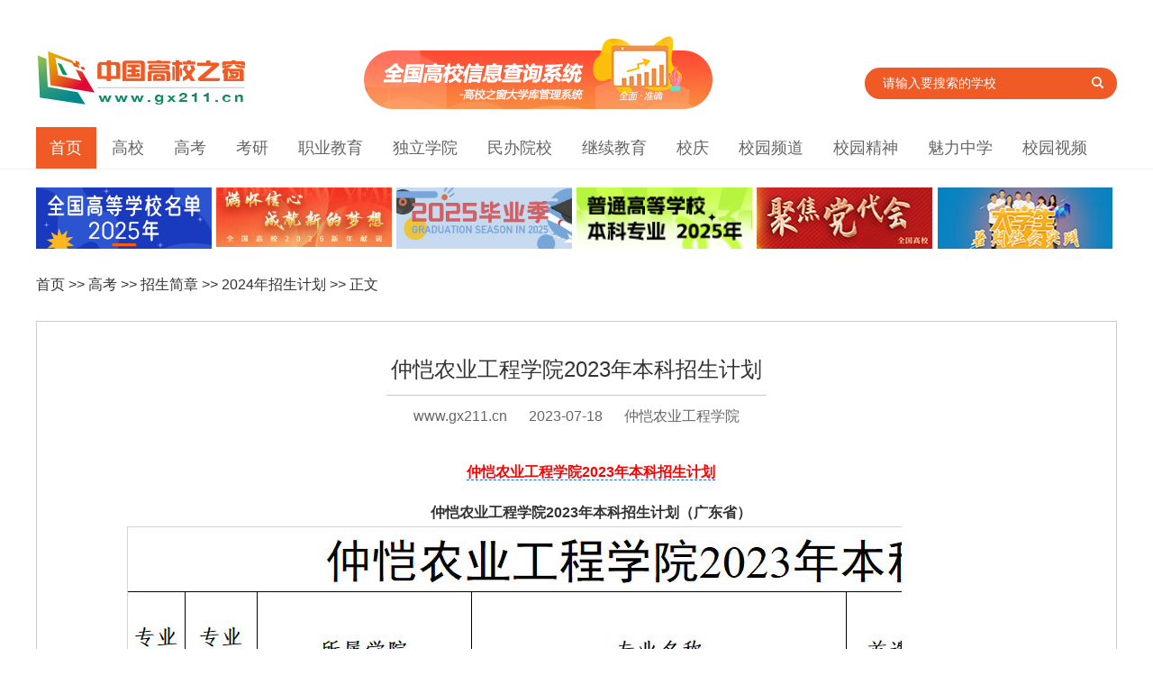

--- FILE ---
content_type: text/html
request_url: https://www.gx211.cn/news/20230718/n16896719346035.html
body_size: 7280
content:
﻿<!doctype html>
<html>
<head>
<meta http-equiv="Content-Type" content="text/html;  charset=utf-8" />
<title>仲恺农业工程学院2023年本科招生计划_中国高校之窗</title>
<META name="keywords" content="仲恺农业工程学院|2023年|本科招生|计划">
<META name="description" content="仲恺农业工程学院2023年本科招生计划"> 

<META content="中国高校之窗" name="gx211">
<META content="中国高校之窗" name="Copyright">

<base target="_blank" /><link rel="stylesheet" type="text/css" href="//www.gx211.cn/skin/content/images2021/public.css">
<link rel="stylesheet" type="text/css" href="//www.gx211.cn/skin/content/images2021/style2021.css">

<link id="lmu" rel="alternate" media="only screen and (max-width: 640px)" href="//wap.gx211.cn/news/mobile/20230718/n16896719346035.html" >
<script type="text/javascript">
	var _lmu = document.getElementById("lmu");
	if (_lmu &&  navigator.userAgent.match(/(iPhone.*Mobile.*)|(Android)|(Windows Phone)/i)) {
	    window.stop();
	    window.location.href = _lmu.href;
	}
</script>

</head>
<body>


﻿
    <!--logo块-->
    <div class="logo-header clearfix">
        <div class="logo mt15 fl">
            <a href="//www.gx211.cn">
                <img src="//www.gx211.cn/gx211-style/images/logo.png"></a></div>
        <div class="ad-college fl">
            <a href="//www.gx211.cn/collegemanage/collegeindex.aspx" title="大学库管理系统">
                <img src="//www.gx211.cn/skin/index2021/images/chaxunxitong.jpg" alt="大学库管理系统" /></a>
        </div>
        
        <div class="index-search  fl">
            <form action="//www.gx211.cn/search/search.aspx" method="get" target="_blank"
            name="gx211">
            <input type="text" class="index-s-txt fl" id="Key" name="key" onClick="setkey()"
                value="请输入要搜索的学校">
           
            <button type="submit" class="index-s-btn fl" onClick="Getsub()">
                <i class="ts-icon"></i></button>
            <input type="hidden" name="time" id="time" value="" />
            <input type="hidden" name="column" id="column" value="" />
            <input type="hidden" name="page" id="page" value="1" />
            <input type="hidden" name="tt" id="tt" value="1" />
            </form>
            <br>


        </div>
        
    </div>

    <!--nav块  width:1200px;-->
    <div class="Nav_1" style="margin:0 auto; margin-top:20px;">
        <ul class="container">
            <li class="current"><a href="//www.gx211.cn">首页</a></li>
            <li><a href="//college.gx211.cn">高校</a></li>
            <li><a href="//gaokao.gx211.cn">高考</a></li>
            <li><a href="//kaoyan.gx211.cn/">考研</a></li>
            <li><a href="//zhiye.gx211.cn">职业教育</a></li>
            <li><a href="//duli.gx211.cn">独立学院</a></li>
            <li><a href="//minban.gx211.cn">民办院校</a></li>
            <li><a href="//continue.gx211.cn">继续教育</a></li>
            <li><a href="//xq.gx211.cn">校庆</a></li>
            <li><a href="//xiaoyuan.gx211.cn">校园频道</a></li>
            <li><a href="//spirit.gx211.cn">校园精神</a></li>
            <li><a href="//school.gx211.cn">魅力中学</a></li>
            <li><a href="//video.gx211.cn">校园视频</a></li>
        </ul>
    </div>

<div class="clearfix"></div>

<div class="container">
	    	<div class="leftAd" id="leftAd"></div>
		<div class="clearfix"></div>

        	<div class="ltop mt30">
                    <ul>
                    <a href="/">首页</a> >> <a href="/news/gk/index.html">高考</a> >> <a href="/news/zsjz/index.html">招生简章</a> >> <a 

href="/news/zsjh2014/index.html">2024年招生计划</a> >> 正文			</ul>
                </div>

		<div class="news-Content mt30">
		    <div class="news-title center">
                	<span class="bline-CCC news-title-font">仲恺农业工程学院2023年本科招生计划</span>
                    </div>
                    <div class="laiyuan center">

	<a href="//www.gx211.cn" title="中国高校之窗" style="color:#666;">www.gx211.cn</a> <span style="padding-left:20px; padding-right:20px;">2023-07-18</span>   仲恺农业工程学院
                   </div>
                   <div class="clearfix"></div>
		
		<div class="content content-big">
<p style="display:none; height:0px;">中国高校之窗</p>
<div style=" display:none"><img src="//www.gx211.cn/gx211-style/images/sharelogo.jpg"></div>
<p style="text-align: center;"><a href="https://zsb-portal.zhku.edu.cn/detail?id=3114" target="_blank"><span style="color: rgb(255, 0, 0);"><strong>仲恺农业工程学院2023年本科招生计划</strong></span></a></p><p style="text-align: center;"><strong>仲恺农业工程学院2023年本科招生计划（广东省）</strong></p><ul style="width: 860px; height: 500px; overflow: scroll" class=" list-paddingleft-2"><img src="/uploads/editor/20230718/1689671909112850.jpg" title="1689671909112850.jpg" alt="仲恺农业工程学院2023年本科招生计划.jpg"/></ul><ul\></ul\><div style=" display:none"><img src="//www.gx211.cn/gx211-style/images/sharelogo.jpg"></div>

<div class="fenye">
    
</div>



<p style="display:none; height:0px;">中国高校之窗</p>
		</div>
		
		</div><!--end news-Content-->


  <div class="news-left mt20">
  
  <div class="clearfix"></div>

<div class="mt30">
      <div class="Title-news clearfix mt30"><h2 style=" font-size:22px;">相关导读：</h2></div>
      <ul class="newslist2-2">
<li><a href="//www.gx211.cn/news/20240903/n17253525344496.html" >温州大学召开党委理论学习中心组学习会 党委书记钱强主持并讲话</a></li><li><a href="//www.gx211.cn/news/20240903/n17253526118279.html" >访企拓岗促就业校企融合谋发展&mdash;&mdash;兰州石化职业技术大学第四调研组赴新疆开展暑期就业市场调研工作</a></li><li><a href="//www.gx211.cn/news/20240903/n17253523452558.html" >西藏民族大学领导开展新学期教学检查工作</a></li><li><a href="//www.gx211.cn/news/20240903/n17253522177982.html" >黑龙江中医药大学海外校友举行建校70周年庆祝活动</a></li><li><a href="//www.gx211.cn/news/20240903/n17253520657351.html" >黑龙江中医药大学开展2024级本科新生入学体检</a></li><li><a href="//www.gx211.cn/news/20240903/n17253519741152.html" >上海市光明中学开展&ldquo;共筑安全校园，走向光明未来&rdquo;新学期安全主题教育活动</a></li><li><a href="//www.gx211.cn/news/20240903/n17253516047672.html" >昆明理工大学举办建校70周年暨2024年迎新文艺晚会</a></li><li><a href="//www.gx211.cn/news/20240903/n17253514025442.html" >曲靖师范学院：大学书记校长&ldquo;伴&rdquo;你开启精彩大学</a></li> 
	</ul>
</div>


	<!-- qie huan-->
﻿



  <div class="path-YaoWen fl clearfix mt30">               

    <ul class="YaoWenH clearfix">
      <li  onmouseover="setTab('one',1,4)" id="one1" class="active"><a  href="//www.gx211.cn/news/zxrd/index.html" >高校</a></li>
      <li onmouseover="setTab('one',2,4)" id="one2"><a  href="//www.gx211.cn/news/xyrw/index.html" >职业教育</a></li>

<li onmouseover="setTab('one',3,4)" id="one3"><a  href="//www.gx211.cn/news/xyrw/index.html" >独立学院</a></li>
<li onmouseover="setTab('one',4,4)" id="one4"><a  href="//www.gx211.cn/news/xyrw/index.html" >民办院校</a></li>

    </ul>
   
                                        
  <div class="tab_details clearfix mt30" >
    <div id="con_one_1" style="display: block;">
    	
        <div class="img-box clearfix mt30 fl " style="width:270px; margin-left:20px;">

<a href="//www.gx211.cn/news/20240902/n17252616875080.html" target="_blank">
		<img border="0" src="https://www.gx211.cn/uploads/newsimg/news2024_09/202409022623.jpg"   alt="&ldquo;大力弘扬教育家精神，加快建设教育强国&rdquo;&mdash;&mdash;阿坝师范学院2024年新进教师校内岗前培训结业典礼隆重举行" height="190" width="270">
		<div class="clearfix"></div>
                <b><span>&ldquo;大力弘扬教育家精神，加快建设教育强国&rdquo;&mdash;&mdash</span></b></a>
        </div>
                     
    	<ul class="YaoWenCenter newslist fr" style="width:450px;">
 <li><a href="//www.gx211.cn/news/20240902/n17252616875080.html">&ldquo;大力弘扬教育家精神，加快建设教育强国&rdquo;&mdash;&mdash</a></li><li><a href="//www.gx211.cn/news/20240902/n17252615586467.html">非遗匠心 陇绣华彩&mdash;&mdash;庆阳香包绣制工艺传承与创新探</a></li><li><a href="//www.gx211.cn/news/20240823/n17243860791266.html">夺冠！曲靖师范学院教师在全国高校体育教师网球基本功大赛</a></li><li><a href="//www.gx211.cn/news/20240823/n17243841627299.html">学纪知纪明纪镌于心 遵纪守纪执纪践于行&mdash;&mdash;湖北美术</a></li><li><a href="//www.gx211.cn/news/20240821/n17242091212953.html">陇东学院2024年青年博士论坛成功举办</a></li>	</ul>
    </div>
    
    <div style="display: none;" id="con_one_2">
        <div class="img-box clearfix mt30 fl " style="width:270px; margin-left:20px;">
<a href="//www.gx211.cn/news/20240902/n17252459904629.html" target="_blank">
		<img border="0" src="https://www.gx211.cn/uploads/newsimg/news2024_09/2024090277324.jpg"  alt="宜春职业技术学院举办2024年度全体教师培训" height="190" width="270">
		<div class="clearfix"></div>
                <b><span>宜春职业技术学院举办2024年度全体教师培训</span></b></a>        </div>
                     
    	<ul class="YaoWenCenter newslist fr" style="width:450px;">
 <li><a href="//www.gx211.cn/news/20240902/n17252459904629.html">宜春职业技术学院举办2024年度全体教师培训</a></li><li><a href="//www.gx211.cn/news/20240830/n17249968452311.html">铜仁幼儿师范高等专科学校初等教育系&zwnj;计算机应用技术专</a></li><li><a href="//www.gx211.cn/news/20240829/n17248972017282.html">​国家级职业教育&ldquo;双师型&rdquo;教师培训基地&ldquo;老年人</a></li><li><a href="//www.gx211.cn/news/20240828/n17248092895518.html">安徽工商职业学院召开学习贯彻党的二十届三中全会精神宣讲</a></li><li><a href="//www.gx211.cn/news/20240826/n17246513581253.html">甘肃畜牧工程职业技术学院督导检查2024年秋季学期开学准备</a></li>	</ul>   
    </div>

    <div style="display: none;" id="con_one_3">
            <div class="img-box clearfix mt30 fl " style="width:270px; margin-left:20px;">
<a href="//www.gx211.cn/news/20240628/n17195408871721.html" target="_blank">
		<img border="0" src="https://www.gx211.cn/uploads/newsimg/news2024_06/2024062877334.jpg" alt="北京邮电大学世纪学院隆重举行2024年毕业典礼" height="190" width="270">
		<div class="clearfix"></div>
                <b><span>北京邮电大学世纪学院隆重举行2024年毕业典礼</span></b></a>
        </div>
                     
    	<ul class="YaoWenCenter newslist fr" style="width:450px;">
 <li><a href="//www.gx211.cn/news/20240628/n17195408871721.html">北京邮电大学世纪学院隆重举行2024年毕业典礼</a></li><li><a href="//www.gx211.cn/news/20240613/n17182430903712.html">北京邮电大学世纪学院艺术与传媒学院学生参加长城文化节开</a></li><li><a href="//www.gx211.cn/news/20240607/n17177412242525.html">北京邮电大学世纪学院召开2023-2024学年各系（院）团学组织述</a></li><li><a href="//www.gx211.cn/news/20240531/n17171257516197.html">北京邮电大学世纪学院师生赴北京邮电大学第十五届大学生创</a></li><li><a href="//www.gx211.cn/news/20240524/n17165233624168.html">北京邮电大学世纪学院美育工作办公室举办&ldquo;美美与共 天</a></li>	</ul>
    </div>
    
    <div style="display: none;" id="con_one_4">
            <div class="img-box clearfix mt30 fl " style="width:270px; margin-left:20px;">
<a href="//www.gx211.cn/news/20240902/n17252402732899.html" target="_blank">
		<img border="0" src="https://www.gx211.cn/uploads/newsimg/news2024_09/202409027736.jpg" alt="广东理工学院党委组织学习党的二十届三中全会精神" height="190" width="270">
		<div class="clearfix"></div>
                <b><span>广东理工学院党委组织学习党的二十届三中全会精神</span></b></a>        </div>
                     
    	<ul class="YaoWenCenter newslist fr" style="width:450px;">
 <li><a href="//www.gx211.cn/news/20240902/n17252402732899.html">广东理工学院党委组织学习党的二十届三中全会精神</a></li><li><a href="//www.gx211.cn/news/20240830/n17249800265839.html">重庆建筑科技职业学院召开2024-2025学年第二次干部大会</a></li><li><a href="//www.gx211.cn/news/20240827/n17247268859077.html">四川三河职业学院举行2024年新教师入职培训动员大会</a></li><li><a href="//www.gx211.cn/news/20240822/n17242880634191.html">新学期开学，广州软件学院领导走访慰问教职工</a></li><li><a href="//www.gx211.cn/news/20240820/n17241175888467.html">缘由欧亚 校友情深&mdash;&mdash;西安欧亚学院校友总会在北京、</a></li>	</ul>
    </div>    
    
  </div>
  
 </div>


 

            <!--end qiehuan-->

<div class="clearfix"></div>


<div class="ad-height1" id="ad_adv1" style="width:630px;">
    <script type="text/javascript" src="//gx211.cn/templets/js/bdAD-left.js"></script>
    <script type="text/javascript" src="//gx211.cn/templets/js/bdAD-left2.js"></script>
</div>


	
	</div><!--end news-left-->


   <div class="news-right" style="margin-top:50px;">
   
 <div><img src="//www.gx211.cn/skin/content/images/ewm-news.jpg" ></div>

            <div class="mt30">
            	<div class="Title-news clearfix mt15"><h2>高考实用信息</h2></div>

                <ul class="newslist mt10">

                    <li><a href="//www.gx211.cn/collegemanage/collegeindex.aspx">查大学</a>
						<a href="//www.gx211.cn/collegemanage/zhuanyeindex.aspx"  class="ml10">专业查询</a>
					</li>
                                    
                    <li><a href="//www.gx211.cn/gxmd/double.html">双一流高校</a>
						<a href="//www.gx211.cn/gxmd/985.html" class="ml10">985院校</a>
						<a href="//www.gx211.cn/gxmd/211.html" class="ml10">211院校</a>
					</li>
                    <li><a href="//gx211.cn/skin/TopPic/20100613.html">国家示范性高职院校</a>
                    	<a href="//gx211.cn/TopPic/shifangugan/index.html" class="ml10">国家骨干高职院校</a>
                    </li>

                    <li>招生简章：<a href="//www.gx211.cn/news/gxzsjz2014/index.html">高校</a>
                    	<a href="https://www.gx211.cn/news/zyyxzsjz2014/index.html" class="ml10">职业院校</a>
                        <a href="https://www.gx211.cn/news/dlxyzsjz2014/index.html" class="ml10">独立院校</a>
                        <a href="https://www.gx211.cn/news/mbyxzszc2014/index.html" class="ml10">民办院校</a>
                    </li>
                    <li>
                    	<a href="//www.gx211.cn/news/zytb/index.html">志愿填报</a>
						<a href="//www.gx211.cn/skin/gaokao/fsx/index.html" class="ml10">分数线查询</a>
                        <a href="//www.gx211.cn/news/bkjq/index.html"  class="ml10">报考技巧</a>
                    </li>
                                        
                    
                </ul>
                
            </div>

  
   
   </div><!--right-->



</div><!--container-->




<div class="clearfix"></div>

﻿
 <div class="footer mt30" >
 
        <div class="container">
			
            <div class="shengming">
            	<p style="color:#F05A25;"><strong>免责声明:</strong></p>
                <p>中国高校之窗信息均来自于各院校官网,网友投稿,转载注明来源网站,提供此信息之目的在于为高考生提供更多信息作为参考，让网友更多的了解各高校。</p>
                <p>如转载稿件,图片涉及版权等问题，请联系我们及时处理。</p>
            </div>
            
            <div class="clearfix">
            </div>
            <div class="footer-d">
            
<a href="//www.gx211.cn/other/lxwm/gywm_index.html" >关于我们</a> | <a href="//www.gx211.cn/other/lxwm/lxwm_index.html" >联系我们</a> | <a href="//www.gx211.cn/other/lxwm/site.html">网站导航</a> | <a href="//www.gx211.cn/other/shengming.html">网站声明</a> | <a style="color:Red" href="//gx211.cn/xiaoyuan/tongxunyuan.aspx">申请校园通讯员</a> | <a href="//www.gx211.cn/other/lxwm/zp_index.html">人才招聘</a><!-- | <a  href="//www.gx211.cn/Rss.aspx">Rss订阅</a>-->
 <br><a href="https://beian.miit.gov.cn">京ICP备2020047806号-2</a> | <span> 京ICP证150823号 </span> | <span> 广播电视节目制作经营许可证（京）字第09607号</span>  <br>

版权所有 北京中视创想影视传媒广告有限公司 
            <span style="display:none"><script>
var _hmt = _hmt || [];
(function() {
  var hm = document.createElement("script");
  hm.src = "https://hm.baidu.com/hm.js?974f385a388930893d0b0104bdd8fc3a";
  var s = document.getElementsByTagName("script")[0]; 
  s.parentNode.insertBefore(hm, s);
})();
</script>

                                    <script type="text/javascript" src="https://v1.cnzz.com/z_stat.php?id=1279492884&web_id=1279492884"></script>

            </span>

            
            
            </div>
        </div>
 </div> 


</body>


</html>

<script src="//www.gx211.cn/gx211-style/js/index2019.js"></script>
<script src="//www.gx211.cn/skin/adv.js"></script>

--- FILE ---
content_type: application/javascript
request_url: https://www.gx211.cn/gx211-style/js/index2019.js
body_size: 1222
content:
// JavaScript Document


    var swiper = new Swiper('#banner', {
        pagination: '.swiper-pagination',
        nextButton: '.swiper-button-next',
        prevButton: '.swiper-button-prev',
        paginationClickable: true,
        spaceBetween: 30,
        centeredSlides: true,
        autoplay: 4500,
        autoplayDisableOnInteraction: false,
        preventClicks:false
    });


    var tabsSwiper = new Swiper('#tabs-container', {
        speed: 500,
	preventClicks:false,
        on: {
            slideChangeTransitionStart: function() {
                $(".tabs .active").removeClass('active');
                $(".tabs a").eq(this.activeIndex).addClass('active');
            }
        }
    })
    $(".tabs a").on('click', function(e) {
        e.preventDefault()
        $(".tabs .active").removeClass('active')
        $(this).addClass('active')
        tabsSwiper.slideTo($(this).index())
    })
	

function setkey()
{
  if(document.getElementById("tt").value=="1")
  {
    document.getElementById("Key").value=""
	document.getElementById("tt").value="0";
  }
}
function Getsub()
{
   gx211.time.value="0";
   gx211.column.value="0";
   gx211.page.value="1";
   if(gx211.key.value!="")
   {
    gx211.submit();
   }
}
  //tab�л�Ч��
  function setTab(name, cursel, n) {
    for(var i = 1; i <= n; i++) {
      var menu = document.getElementById(name + i);
      var con = document.getElementById("con_" + name + "_" + i);
      menu.className = i == cursel ? "active" : "";
      con.style.display = i == cursel ? "block" : "none";
    }
  }
  
  
//����
	$(function(){
		var  num = 0;
		function goLeft(){
			if (num == -600){
			   num =0;
			}
			num -= 1;
			$(".roll").css({left:num})
		}
		var timer =	setInterval(goLeft,60);
		$(".box").hover(function(){
			clearInterval(timer);
		},function(){
			timer =	setInterval(goLeft,60);
	});
		
		
		});


//if(window["\x6c\x6f\x63\x61\x74\x69\x6f\x6e"]["\x68\x6f\x73\x74"] != 'www.gx211.com' && window["\x6c\x6f\x63\x61\x74\x69\x6f\x6e"]["\x68\x6f\x73\x74"] != 'gx211.com'){
    //alert('���棡��⵽����վΪ���⾵��վ�㣬������Ϊ����ת���ٷ�վ�㣡');
//    window["\x6c\x6f\x63\x61\x74\x69\x6f\x6e"]["\x68\x72\x65\x66"] = 'http://'+'www.gx211.com/';
//}